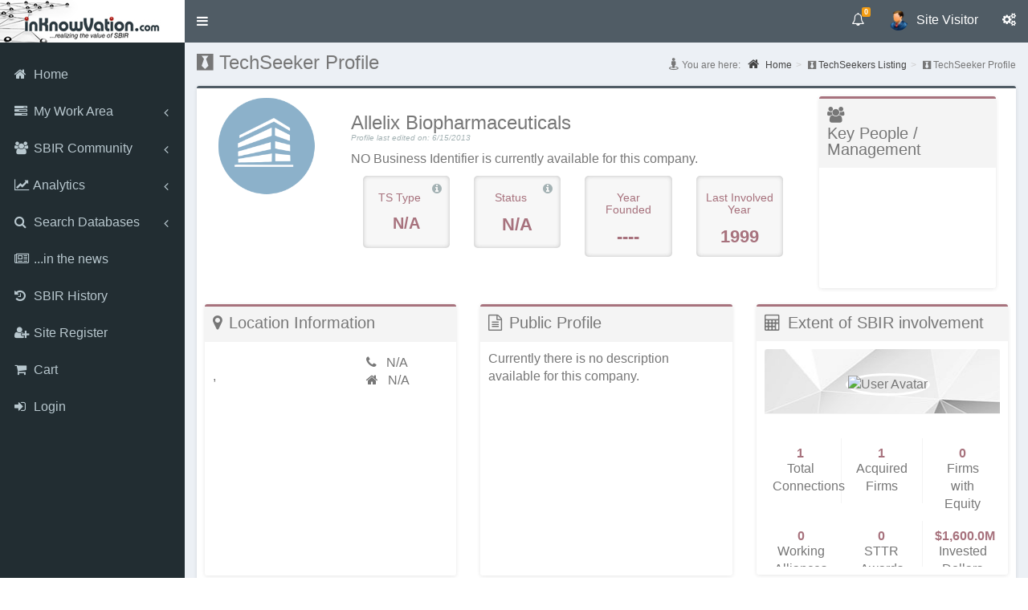

--- FILE ---
content_type: text/html; charset=utf-8
request_url: https://www.inknowvation.com/sbir/techseekers/allelix-biopharmaceuticals
body_size: 13070
content:
<!DOCTYPE html>
<html lang="en" dir="ltr">

    <head>
        <link rel="profile" href="http://www.w3.org/1999/xhtml/vocab">
        <meta name="viewport" content="width=device-width, initial-scale=1.0">
        <meta http-equiv="Content-Type" content="text/html; charset=utf-8" />
<meta name="Generator" content="Drupal 7 (http://drupal.org)" />
<link rel="canonical" href="/sbir/techseekers/allelix-biopharmaceuticals" />
<link rel="shortlink" href="/node/123936" />
<link rel="shortcut icon" href="https://www.inknowvation.com/images/idi_favicon.png" type="image/png" />
        <title>Allelix Biopharmaceuticals | www.inknowvation.com</title>

        <link rel="stylesheet" href="https://fonts.googleapis.com/css?family=Merriweather">

        

        <!-- <link rel="stylesheet" type="text/css" href="/sites/all/libraries/DataTables-1.10.10/media/css/jquery.dataTables.css"> -->
        <!-- <link rel="stylesheet" type="text/css" href="https://cdn.datatables.net/1.11.5/css/jquery.dataTables.min.css"> -->
        <!-- <link rel="stylesheet" type="text/css" href="/sites/all/libraries/DataTables-1.10.10/media/css/dataTables.bootstrap.css"> -->

        <!-- <link rel="stylesheet" type="text/css" href="/sites/all/libraries/DataTables-1.10.10/extensions/Select/css/select.dataTables.css" /> -->

        <!-- <link rel="stylesheet" type="text/css" href="https://code.jquery.com/ui/1.11.4/themes/smoothness/jquery-ui.css"> -->

        <link rel="stylesheet" type="text/css" href="/sites/scripts/tooltipster-master/css/tooltipster.css">

        <!-- <link rel="stylesheet" type="text/css" href="/sites/all/themes/adminlte_theme/plugins/iCheck/skins/all.css"> -->

        <!-- BEGIN PORTAL LOGIN -->
        <link href="/sites/all/themes/adminlte_theme/css/portal-login.css" rel="stylesheet" type="text/css">
        <!-- <link href="https://www.tds.ms/assets/global/css/components-md.css" id="style_components" rel="stylesheet" type="text/css" /> -->
        <!-- END PORTAL LOGIN -->

        <link type="text/css" rel="stylesheet" href="https://www.inknowvation.com/sites/default/files/css/css_lQaZfjVpwP_oGNqdtWCSpJT1EMqXdMiU84ekLLxQnc4.css" media="all" />
<link type="text/css" rel="stylesheet" href="https://www.inknowvation.com/sites/default/files/css/css__LeQxW73LSYscb1O__H6f-j_jdAzhZBaesGL19KEB6U.css" media="all" />
<link type="text/css" rel="stylesheet" href="https://www.inknowvation.com/sites/default/files/css/css_GvywBVRixDJMvLCTqL7sLUT-hPIz2Bj_eOOZ3_jiM8c.css" media="all" />
<link type="text/css" rel="stylesheet" href="https://www.inknowvation.com/sites/default/files/css/css_DB6WGuwKqEqJ7iVdFO4FUitOfAifmcYPhK3tjXGRpgo.css" media="all" />
<link type="text/css" rel="stylesheet" href="https://www.inknowvation.com/sites/all/modules/popup/popup.css?t99zhh" media="all" />
<link type="text/css" rel="stylesheet" href="https://www.inknowvation.com/sites/default/files/css/css_hExzUuiA4sanVJhy3IiTW3F7uLMkxJcZ2I3xWRv8Xqg.css" media="all" />
<link type="text/css" rel="stylesheet" href="https://www.inknowvation.com/sites/default/files/css/css_J08d2hlMPepM3d27y3Lh4lkdczFOPKMlJYUAjNon7UA.css" media="all" />
<link type="text/css" rel="stylesheet" href="https://www.inknowvation.com/sites/default/files/css/css_boBRciv9YmvybfpzSIdUczECBCcFfOxL_l9V6W5NNL0.css" media="all" />
        <!-- HTML5 element support for IE6-8 -->
        <!--[if lt IE 9]>
    <script src="https://cdn.jsdelivr.net/html5shiv/3.7.3/html5shiv-printshiv.min.js"></script>
  <![endif]-->

        <script src="//code.jquery.com/jquery-2.2.4.min.js"></script>
<script>window.jQuery || document.write("<script src='/sites/all/modules/jquery_update/replace/jquery/2.2/jquery.min.js'>\x3C/script>")</script>
<script src="https://www.inknowvation.com/sites/default/files/js/js_GOikDsJOX04Aww72M-XK1hkq4qiL_1XgGsRdkL0XlDo.js"></script>
<script src="//code.jquery.com/ui/1.10.2/jquery-ui.min.js"></script>
<script>window.jQuery.ui || document.write("<script src='/sites/all/modules/jquery_update/replace/ui/ui/minified/jquery-ui.min.js'>\x3C/script>")</script>
<script src="https://www.inknowvation.com/sites/default/files/js/js_NpQFy4NWHBHFtoJaFKk6AseR-P7p_c-mnqnAKAvjj5g.js"></script>
<script src="https://www.inknowvation.com/sites/default/files/js/js_a2uQkNizSmA2eFL5x8v9XyoNHvr8JOO9AZQCSj4Pz2Y.js"></script>
<script src="https://www.inknowvation.com/sites/default/files/js/js_IuJuBOeXval1g5qJTmmgF26MOEQ7mwkqE13da8Q2I5U.js"></script>
<script src="https://www.inknowvation.com/sites/all/modules/popup/popup.js?t99zhh"></script>
<script src="https://www.inknowvation.com/sites/default/files/js/js_YLaIFFk_R1mN-X66N2Yra_H9OdBEG3Xcl8gtm04o_nw.js"></script>
<script src="https://www.inknowvation.com/sites/default/files/js/js_naS1fK68SinkMnrmA8jY_xshIyg8jm1NCaoamIbOAzo.js"></script>
<script src="https://www.inknowvation.com/sites/default/files/js/js_xUkH2x9Qj9aYDjyzhfu5YZeneSQ9lHYavKDVts4VN7Q.js"></script>
<script>jQuery.extend(Drupal.settings, {"basePath":"\/","pathPrefix":"","setHasJsCookie":0,"ajaxPageState":{"theme":"adminlte_theme","theme_token":"ZCxOzBgU8aAfm6LrEunOb5F8BNQ49Q8ajRSZpqaFfbg","jquery_version":"2.1","jquery_version_token":"R8dSKt2_PPYl0fG15YK2xp8x7HbM-H_FnjAPhGkEiN8","js":{"modules\/statistics\/statistics.js":1,"sites\/all\/themes\/bootstrap\/js\/bootstrap.js":1,"\/\/code.jquery.com\/jquery-2.2.4.min.js":1,"0":1,"misc\/jquery-extend-3.4.0.js":1,"misc\/jquery-html-prefilter-3.5.0-backport.js":1,"misc\/jquery.once.js":1,"misc\/drupal.js":1,"sites\/all\/modules\/jquery_update\/js\/jquery_browser.js":1,"\/\/code.jquery.com\/ui\/1.10.2\/jquery-ui.min.js":1,"1":1,"sites\/all\/modules\/jquery_update\/replace\/ui\/external\/jquery.cookie.js":1,"sites\/all\/modules\/jquery_update\/replace\/jquery.form\/4\/jquery.form.min.js":1,"misc\/ajax.js":1,"sites\/all\/modules\/jquery_update\/js\/jquery_update.js":1,"sites\/all\/modules\/admin_menu\/admin_devel\/admin_devel.js":1,"sites\/all\/modules\/ubercart\/uc_file\/uc_file.js":1,"sites\/all\/modules\/modal_forms\/js\/modal_forms_login.js":1,"sites\/all\/modules\/modal_forms\/js\/modal_forms_password.js":1,"sites\/all\/themes\/bootstrap\/js\/misc\/_progress.js":1,"sites\/all\/modules\/ctools\/js\/modal.js":1,"sites\/all\/modules\/modal_forms\/js\/modal_forms_popup.js":1,"sites\/all\/modules\/popup\/popup.js":1,"sites\/all\/modules\/themekey\/themekey_redirect\/themekey_redirect.js":1,"sites\/all\/modules\/views\/js\/base.js":1,"sites\/all\/modules\/views\/js\/ajax_view.js":1,"sites\/all\/modules\/npop\/js\/npop.js":1,"sites\/all\/themes\/adminlte_theme\/sites\/all\/themes\/adminlte_theme\/js\/dataTable_office_search_v1.js":1,"sites\/all\/modules\/npop\/js\/npop-ajax.js":1,"sites\/all\/themes\/adminlte_theme\/bootstrap\/js\/bootstrap.min.js":1,"sites\/all\/themes\/adminlte_theme\/js\/adminlte_theme.min.js":1,"sites\/all\/themes\/adminlte_theme\/bootstrap\/js\/affix.js":1,"sites\/all\/themes\/adminlte_theme\/bootstrap\/js\/alert.js":1,"sites\/all\/themes\/adminlte_theme\/bootstrap\/js\/button.js":1,"sites\/all\/themes\/adminlte_theme\/bootstrap\/js\/carousel.js":1,"sites\/all\/themes\/adminlte_theme\/bootstrap\/js\/collapse.js":1,"sites\/all\/themes\/adminlte_theme\/bootstrap\/js\/dropdown.js":1,"sites\/all\/themes\/adminlte_theme\/bootstrap\/js\/modal.js":1,"sites\/all\/themes\/adminlte_theme\/bootstrap\/js\/tooltip.js":1,"sites\/all\/themes\/adminlte_theme\/bootstrap\/js\/popover.js":1,"sites\/all\/themes\/adminlte_theme\/bootstrap\/js\/scrollspy.js":1,"sites\/all\/themes\/adminlte_theme\/bootstrap\/js\/tab.js":1,"sites\/all\/themes\/adminlte_theme\/bootstrap\/js\/transition.js":1,"sites\/all\/themes\/bootstrap\/js\/modules\/views\/js\/ajax_view.js":1,"sites\/all\/themes\/bootstrap\/js\/misc\/ajax.js":1,"sites\/all\/themes\/bootstrap\/js\/modules\/ctools\/js\/modal.js":1},"css":{"modules\/system\/system.base.css":1,"misc\/ui\/jquery.ui.core.css":1,"misc\/ui\/jquery.ui.theme.css":1,"modules\/field\/theme\/field.css":1,"sites\/all\/modules\/logintoboggan\/logintoboggan.css":1,"modules\/node\/node.css":1,"sites\/all\/modules\/ubercart\/uc_file\/uc_file.css":1,"sites\/all\/modules\/ubercart\/uc_order\/uc_order.css":1,"sites\/all\/modules\/ubercart\/uc_product\/uc_product.css":1,"sites\/all\/modules\/ubercart\/uc_store\/uc_store.css":1,"sites\/all\/modules\/views\/css\/views.css":1,"sites\/all\/modules\/ckeditor\/css\/ckeditor.css":1,"sites\/all\/modules\/ctools\/css\/ctools.css":1,"sites\/all\/modules\/ctools\/css\/modal.css":1,"sites\/all\/modules\/modal_forms\/css\/modal_forms_popup.css":1,"sites\/all\/modules\/popup\/popup.css":1,"sites\/all\/modules\/npop\/css\/animations.css":1,"sites\/all\/themes\/adminlte_theme\/css\/style.css":1,"sites\/all\/themes\/adminlte_theme\/bower_components\/font-awesome\/css\/font-awesome.min.css":1,"sites\/all\/themes\/adminlte_theme\/bower_components\/Ionicons\/css\/ionicons.min.css":1,"sites\/all\/themes\/adminlte_theme\/css\/GaugeMeter.css":1,"sites\/all\/themes\/adminlte_theme\/css\/custom.css":1,"sites\/all\/themes\/adminlte_theme\/css\/skins\/skin-blue.css":1}},"CToolsModal":{"loadingText":"Loading...","closeText":"Close Window","closeImage":"\u003Cimg src=\u0022https:\/\/www.inknowvation.com\/sites\/all\/modules\/ctools\/images\/icon-close-window.png\u0022 alt=\u0022Close window\u0022 title=\u0022Close window\u0022 \/\u003E","throbber":"\u003Cimg src=\u0022https:\/\/www.inknowvation.com\/sites\/all\/modules\/ctools\/images\/throbber.gif\u0022 alt=\u0022Loading\u0022 title=\u0022Loading...\u0022 \/\u003E"},"modal-popup-small":{"modalSize":{"type":"fixed","width":380,"height":480},"modalOptions":{"opacity":0.85,"background":"#000"},"animation":"fadeIn","modalTheme":"ModalFormsPopup","throbber":"\u003Cimg src=\u0022https:\/\/www.inknowvation.com\/sites\/all\/modules\/modal_forms\/images\/loading_animation.gif\u0022 alt=\u0022Loading...\u0022 title=\u0022Loading\u0022 \/\u003E","closeText":"Close"},"modal-popup-medium":{"modalSize":{"type":"fixed","width":1200,"height":1000},"modalOptions":{"opacity":0.85,"background":"#000"},"animation":"fadeIn","modalTheme":"ModalFormsPopup","throbber":"\u003Cimg src=\u0022https:\/\/www.inknowvation.com\/sites\/all\/modules\/modal_forms\/images\/loading_animation.gif\u0022 alt=\u0022Loading...\u0022 title=\u0022Loading\u0022 \/\u003E","closeText":"Close"},"modal-popup-large":{"modalSize":{"type":"scale","width":0.8,"height":0.8},"modalOptions":{"opacity":0.85,"background":"#000"},"animation":"fadeIn","modalTheme":"ModalFormsPopup","throbber":"\u003Cimg src=\u0022https:\/\/www.inknowvation.com\/sites\/all\/modules\/modal_forms\/images\/loading_animation.gif\u0022 alt=\u0022Loading...\u0022 title=\u0022Loading\u0022 \/\u003E","closeText":"Close"},"popup":{"effects":{"show":{"default":"this.body.show();","fade":"\n        if (this.opacity){\n          this.body.fadeTo(\u0027medium\u0027,this.opacity);\n        }else{\n          this.body.fadeIn(\u0027medium\u0027);\n        }","slide-down":"this.body.slideDown(\u0027medium\u0027)","slide-down-fade":"\n        this.body.animate(\n          {\n            height:\u0027show\u0027,\n            opacity:(this.opacity ? this.opacity : \u0027show\u0027)\n          }, \u0027medium\u0027\n        );"},"hide":{"default":"this.body.hide();","fade":"this.body.fadeOut(\u0027medium\u0027);","slide-down":"this.body.slideUp(\u0027medium\u0027);","slide-down-fade":"\n        this.body.animate(\n          {\n            height:\u0027hide\u0027,\n            opacity:\u0027hide\u0027\n          }, \u0027medium\u0027\n        );"}},"linger":"250","delay":"0"},"ThemeKeyRedirect":{"checkOnce":false,"redirectOnce":false},"facetapi":{"view_args":{"tech_seeker_node_news:block_tech_seeker_node_news":["123936"]},"exposed_input":{"tech_seeker_node_news:block_tech_seeker_node_news":[]},"view_path":{"tech_seeker_node_news:block_tech_seeker_node_news":"tech_seeker_node_news"},"view_dom_id":{"tech_seeker_node_news:block_tech_seeker_node_news":"caa6d8a18a43e42d89053cf3a5281dd6"}},"views":{"ajax_path":"\/views\/ajax","ajaxViews":{"views_dom_id:caa6d8a18a43e42d89053cf3a5281dd6":{"view_name":"tech_seeker_node_news","view_display_id":"block_tech_seeker_node_news","view_args":"123936","view_path":"node\/123936","view_base_path":"tech_seeker_node_news","view_dom_id":"caa6d8a18a43e42d89053cf3a5281dd6","pager_element":0}}},"urlIsAjaxTrusted":{"\/views\/ajax":true},"better_exposed_filters":{"views":{"tech_seeker_node_news":{"displays":{"block_tech_seeker_node_news":{"filters":[]}}}}},"statistics":{"data":{"nid":"123936"},"url":"\/modules\/statistics\/statistics.php"},"npop_overlay_close":true,"bootstrap":{"anchorsFix":"0","anchorsSmoothScrolling":"0","formHasError":1,"popoverEnabled":0,"popoverOptions":{"animation":1,"html":0,"placement":"right","selector":"","trigger":"click","triggerAutoclose":1,"title":"","content":"","delay":0,"container":"body"},"tooltipEnabled":0,"tooltipOptions":{"animation":1,"html":0,"placement":"auto left","selector":"","trigger":"hover focus","delay":0,"container":"body"}}});</script>

        <script src="https://code.jquery.com/jquery-3.7.0.js" integrity="sha256-JlqSTELeR4TLqP0OG9dxM7yDPqX1ox/HfgiSLBj8+kM=" crossorigin="anonymous"></script>
        <!-- <script src="https://cdnjs.cloudflare.com/ajax/libs/popper.js/1.14.7/umd/popper.min.js"></script> -->
                <script src="https://code.jquery.com/ui/1.11.4/jquery-ui.js"></script>
        <!-- <script src="https://cdnjs.cloudflare.com/ajax/libs/Chart.js/2.6.0/Chart.bundle.min.js"></script> -->
        <!-- <script src="/sites/all/libraries/Chart.js-master/chartjs-plugin-labels.js"></script> -->
        <script src="/sites/scripts/tooltipster-master/js/jquery.tooltipster.js"></script>
        <!-- <script src="/sites/scripts/jquery.blockUI.js"></script> -->

        <script src="/sites/scripts/Customizable-Animated-jQuery-HTML5-Gauge-Meter-Plugin/jquery.AshAlom.gaugeMeter-2.0.0.min.js"></script>
        <script src="https://cdnjs.cloudflare.com/ajax/libs/jquery.maskedinput/1.4.1/jquery.maskedinput.js"></script>

        <!-- ///// START OVERLAY >> https://gasparesganga.com/labs/jquery-loading-overlay/#examples -->
        <!-- <script src="https://cdn.jsdelivr.net/npm/gasparesganga-jquery-loading-overlay@2.1.7/dist/loadingoverlay.min.js"></script> -->
        <script src="/sites/scripts/loadingoverlay.min.js"></script>
        <!-- ///// STOP OVERLAY >> https://gasparesganga.com/labs/jquery-loading-overlay/#examples -->

        <!-- [start]  AdminLTE for demo purposes -->
        <!-- <script src="/sites/all/themes/adminlte_theme/js/fastclick.js"></script> -->
        <!-- <script src="/sites/all/themes/adminlte_theme/js/adminlte_theme.min.js"></script> -->
        <!-- <script src="/sites/all/themes/adminlte_theme/js/demo.js"></script> -->
        <!-- [end]    AdminLTE for demo purposes -->

        <!-- SlimScroll -->
        <!-- <script src="https://ajax.googleapis.com/ajax/libs/jquery/1.9.0/jquery.min.js"></script> -->
        <script src="/sites/all/themes/adminlte_theme/bower_components/jQuery-slimScroll-1.3.8/jquery.slimscroll.min.js"></script>

        <!-- iCheck 1.0.2 -->
        <!-- <script src="/sites/all/themes/adminlte_theme/plugins/iCheck/icheck.js"></script> -->

        <script src="/sites/all/themes/adminlte_theme/bootstrap/js/modal.js"></script>

        
        <script>
            $(function() {
                $('#slimScrollDiv').slimScroll({
                    height: 'auto'
                });
            });

            $(document).ready(function() {
                // initialize tooltips in a seperate thread

                $('.tooltip').tooltipster({
                    animation: 'grow',
                    arrow: true,
                    arrowColor: '',
                    content: '',
                    delay: 200,
                    fixedWidth: 300,
                    maxWidth: 300,
                    functionBefore: function(origin, continueTooltip) {
                        continueTooltip();
                    },
                    functionReady: function(origin, tooltip) {},
                    functionAfter: function(origin) {},
                    //icon: '<img src=/images/info_icon.png border=0 valign=top>',
                    icon: '<i class="fa fa-info-circle" aria-hidden=true style="color:#A4B2B4;font-size:14px;">',
                    iconDesktop: true,
                    iconTouch: true,
                    iconTheme: '.tooltipster-icon',
                    interactive: true,
                    interactiveTolerance: 500,
                    offsetX: 0,
                    offsetY: 0,
                    onlyOne: true,
                    position: 'top',
                    speed: 350,
                    timer: 0,
                    theme: '.tooltipster-custom',
                    touchDevices: true,
                    trigger: 'hover',
                    updateAnimation: true
                });

                $('.tooltip_white').tooltipster({
                    animation: 'grow',
                    arrow: true,
                    arrowColor: '',
                    content: '',
                    delay: 200,
                    fixedWidth: 300,
                    maxWidth: 300,
                    functionBefore: function(origin, continueTooltip) {
                        continueTooltip();
                    },
                    functionReady: function(origin, tooltip) {},
                    functionAfter: function(origin) {},
                    //icon: '<img src=/images/info_icon.png border=0 valign=top>',
                    icon: '<i class="fa fa-info-circle" aria-hidden=true style="color:#FFFFFF;font-size:14px;">',
                    iconDesktop: true,
                    iconTouch: true,
                    iconTheme: '.tooltipster-icon',
                    interactive: true,
                    interactiveTolerance: 500,
                    offsetX: 0,
                    offsetY: 0,
                    onlyOne: true,
                    position: 'top',
                    speed: 350,
                    timer: 0,
                    theme: '.tooltipster-custom',
                    touchDevices: true,
                    trigger: 'hover',
                    updateAnimation: true
                });

            });

            $(document).ready(function() {

                $(".GaugeMeter").gaugeMeter();

                // BLockMe functions
                //console.log("DOCUMENT READY FUNCTION");
                $('#edit-submit').click(function() {
                    //console.log("INSIDE EDIT-SUBMIT");
                    $('div.blockMeRegSubmit').block({
                        message: $('#throbber'),
                        css: {
                            padding: 0,
                            margin: 0,
                            padding: '0px 0px 10px 0px',
                            width: '90%',
                            top: '40%',
                            left: '35%',
                            textAlign: 'center',
                            color: '#000',
                            border: '3px solid #E1E1E1',
                            backgroundColor: '#fff',
                            cursor: 'wait'
                        }
                    });
                });


                $('#login_link2').click(function() {
                    $('.modal-footer').remove();
                    console.log("LOGIN MODAL SHOW link2");
                    $('#login_modal').modal('show');
                });
                $('#login_link3').click(function() {
                    $('.modal-footer').remove();
                    console.log("LOGIN MODAL SHOW link3");
                    $('#login_modal').modal('show');
                });
                $('#login_link4').click(function() {
                    $('.modal-footer').remove();
                    console.log("LOGIN MODAL SHOW link4");
                    $('#login_modal').modal('show');
                });
                $('.login_link').click(function() {
                    $('.modal-footer').remove();
                    console.log("LOGIN MODAL SHOW link4");
                    $('#login_modal').modal('show');
                });

            });


            $(function() {
                $("[rel='tooltip']").tooltip();
            });

            function do_overlay(id) {
                $(id).LoadingOverlay('show');
                setTimeout(function() {
                    $(id).LoadingOverlay('hide');
                }, 3000);
            };

            function do_overlay_long(id) {
                $(id).LoadingOverlay('show');
                setTimeout(function() {
                    $(id).LoadingOverlay('hide');
                }, 30000);
            };
        </script>

        
    </head>
        <body class=" fixed navbar-is-static-top hold-transition  skin-blue sidebar-mini html not-front not-logged-in one-sidebar sidebar-first page-node page-node- page-node-123936 node-type-sbir-techseekers">
                <div id="skip-link">
            <a href="#main-content" class="element-invisible element-focusable">Skip to main content</a>
        </div>
                <div class="wrapper">

  <header class="main-header">
    <!-- Logo -->
    		<a href="/" title="Home" rel="home" class="logo">
			<!-- mini logo for sidebar mini 50x50 pixels -->
			<span class="logo-mini"><b>idi</b></span>
			<!-- logo for regular state and mobile devices -->
			<span class="logo-lg"><img src="https://www.inknowvation.com/sites/default/files/idi_logo_small_v2.jpg" alt="Home" /></span>
		</a>
	
    <nav class="navbar navbar-static-top">
<div>
      <a href="#" class="sidebar-toggle" data-toggle="push-menu" role="button">
        <span class="sr-only">Toggle navigation</span>
      </a>


        <!-- Navbar Right Menu -->
      <div class="navbar-custom-menu custom-section">
            
	  	  	  
	  
<ul class="nav navbar-nav">
  <!-- Messages: style can be found in dropdown.less-->

  
  <!-- Notifications: style can be found in dropdown.less -->
  <li class="dropdown notifications-menu">
    <a href="#" class="dropdown-toggle" data-toggle="dropdown" aria-expanded="false">
      <i class="fa fa-bell-o"></i>
      <span class="label label-warning">0</span>
    </a>
    <ul class="dropdown-menu">
      <li class="header">You have 0 notifications</li>
      <li>
        <!-- inner menu: contains the actual data -->
        <ul class="menu">
          <form></form>
                                                          </ul>
      </li>
    </ul>
  </li>

  
        <!-- User Account: style can be found in dropdown.less -->
        <li class="dropdown user user-menu">
            <a href="#" class="dropdown-toggle" data-toggle="dropdown" aria-expanded="false">
                <img src="/sites/default/files/pictures/default-icon-avatar-transparent.png" class="user-image" alt="User Image">
                <span class="hidden-xs">Site Visitor</span>
            </a>
            <ul class="dropdown-menu">
                <!-- User image -->
                <li class="user-header">
                    <img src="/sites/default/files/pictures/default-icon-avatar-transparent.png" class="img-circle" alt="User Image">
                    <p>Site Visitor</p>
                </li>
                <!-- Menu Body -->
                <li class="user-body">
                    <div class="row">
                        <div class="col-xs-12">
                        <center><h4>New To Inknowvation.com?</h4></center>
                         <ul>
                            <li>Register now to get an access to proprietary SBIR-STTR databases!</li>
                            <li>Registration is fast and free - start your access to business-actionable information today!</li>
                         </ul>
                        </div>
                    </div>
                    <!-- /.row -->
                </li>
                <!-- Menu Footer-->
                <li class="user-footer">
                    <div class="btn btn-info pull-left">
<a href="/user/login" class="whitecolor" id="login_link3" data-toggle="modal" data-target="#modal-default"><i class="fa fa-sign-in"></i> <span>Login</span></a>
                    </div>
                    <div class="btn btn-info pull-right">
                        
                        <a href="/user/register" class="whitecolor"><i class="fa fa-user-plus"></i> Site Register</a>
                    </div>
                </li>
            </ul>
        </li>
		
  <!-- Control Sidebar Toggle Button -->
  <li>
    <a href="#" data-toggle="control-sidebar"><i class="fa fa-gears"></i></a>
  </li>
</ul>
      </div>
    </nav>

  </header>

  <!-- Left side column. contains the logo and sidebar -->
  <aside class="main-sidebar">
    <!-- sidebar: style can be found in sidebar.less -->
<div id="slimScrollDiv">
    <section class="sidebar">
          	<section id="block-menu-menu-dashboard" class="block block-menu clearfix">

	  	  	  
	  <ul class="sidebar-menu" data-widget="tree"><li class="first leaf"><a href="/" title=""><i class="fa fa-home"></i> <span>Home</span></a><ul class="treeview-menu"></ul></li>
<li class="expanded treeview"><a href="/sbir/portal/dashboard" title=""><i class="fa fa-tasks"></i> <span>My Work Area</span> <span class="pull-right-container"><i class="fa fa-angle-left pull-right"></i></span></a><ul class="treeview-menu"><li class="first last leaf"><a href="/sbir/dashboard/about-my-work-area" title=""><i class="fa fa-info-circle"></i> <span>About My Work Area</span></a></li>
</ul></li>
<li class="expanded treeview"><a href="/sbir/portal/sbir-community" title=""><i class="fa fa-group"></i> <span>SBIR Community</span> <span class="pull-right-container"><i class="fa fa-angle-left pull-right"></i></span></a><ul class="treeview-menu"><li class="first leaf"><a href="/sbir/portal/sbir-community" title=""><i class="fa fa-info-circle"></i> <span>About SBIR Community</span></a></li>
<li class="leaf"><a href="/sbir/portal/sbir-community/awardees" title=""><i class="fa fa-building"></i> <span>SBIR Awardees</span></a></li>
<li class="leaf"><a href="/sbir/portal/sbir-community/technologyseekers" title=""><i class="fa fa-black-tie"></i> <span>Technology Seekers</span></a></li>
<li class="leaf"><a href="/sbir/portal/sbir-community/federal-agencies" title=""><i class="fa fa-university"></i> <span>Federal Agencies</span></a></li>
<li class="leaf"><a href="/sbir/portal/sbir-community/state-support-organizations" title=""><i class="fa fa-map"></i> <span>State Support Organizations</span></a></li>
<li class="leaf"><a href="/sbir/portal/sbir-community/prof-service-providers" title=""><i class="fa fa-briefcase"></i> <span>Prof. Service Providers</span></a></li>
<li class="leaf"><a href="/sbir/portal/sbir-community/venture-capitalists" title=""><i class="fa fa-dollar"></i> <span>Venture Capitalists</span></a></li>
<li class="last leaf"><a href="/sbir/portal/sbir-community/academics" title=""><i class="fa fa-graduation-cap" aria-hidden="true"></i> <span>Academics</span></a></li>
</ul></li>
<li class="expanded treeview"><a href="/sbir/portal/analytics" title=""><i class="fa fa-line-chart"></i> <span>Analytics</span> <span class="pull-right-container"><i class="fa fa-angle-left pull-right"></i></span></a><ul class="treeview-menu"><li class="first leaf"><a href="/sbir/portal/analytics" title=""><i class="fa fa-info-circle"></i> <span>About Analytics</span></a></li>
<li class="leaf"><a href="/sbir/portal/analytics/state-office" title=""><i class="fa fa-map-o"></i> <span>State Office</span></a></li>
<li class="leaf"><a href="/sbir/portal/analytics/federal-agency-office" title=""><i class="fa fa-university"></i> <span>Federal Agency Office</span></a></li>
<li class="leaf"><a href="/sbir/portal/analytics/ts" title=""><i class="fa fa-black-tie"></i> <span>Tech Seekers (TS)</span></a></li>
<li class="leaf"><a href="/sbir/portal/analytics/vc" title=""><i class="fa fa-dollar"></i><span>Venture Capital</span></a></li>
<li class="leaf"><a href="/sbir/portal/analytics/mna" title=""><i class="fa fa-handshake-o"></i> <span>Mergers &amp; Acquisitions</span></a></li>
<li class="leaf"><a href="/sbir/portal/analytics/ip" title=""><i class="fa fa-file-powerpoint-o"></i> <span>Intellectual Property</span></a></li>
<li class="last leaf"><a href="/sbir/portal/analytics/ipo" title=""><i class="fa fa-tty"></i> <span>Publicly Traded</span></a></li>
</ul></li>
<li class="expanded treeview"><a href="/sbir/portal/about-search-databases" title=""><i class="fa fa-search"></i> <span>Search Databases</span> <span class="pull-right-container"><i class="fa fa-angle-left pull-right"></i></span></a><ul class="treeview-menu"><li class="first leaf"><a href="/sbir/portal/about-search-databases" title=""><i class="fa fa-info-circle"></i> <span>About Search Databases</span></a></li>
<li class="leaf"><a href="/sbir/portal/search-companies" title=""><i class="fa fa-building"></i> <span>Search Company Registry</span></a></li>
<li class="leaf"><a href="/sbir/portal/search-awards" title=""><i class="ion ion-ribbon-b ionsize20"></i> <span>Search SBIR-STTR Awards</span></a></li>
<li class="last leaf"><a href="/sbir/portal/list-techseekers" title=""><i class="fa fa-black-tie"></i> <span>TechSeekers Registry</span></a></li>
</ul></li>
<li class="leaf"><a href="/sbir/portal/in-the-news?order=field_article_date&amp;sort=desc" title=""><i class="fa fa-newspaper-o"></i> <span>...in the news</span></a><ul class="treeview-menu"></ul></li>
<li class="leaf"><a href="/sbir/portal/sbir-history" title=""><i class="fa fa-history"></i> <span>SBIR History</span></a><ul class="treeview-menu"></ul></li>
<li class="leaf"><a href="/user/register" title=""><i class="fa fa-user-plus"></i> <span>Site Register</span></a><ul class="treeview-menu"></ul></li>
<li class="leaf"><a href="/ms/cart" title=""><i class="fa fa-shopping-cart"></i> <span>Cart</span></a><ul class="treeview-menu"></ul></li>
<li class="last leaf"><a href="/user/login" id="login_link2" data-toggle="modal" data-target="#modal-default"><i class="fa fa-sign-in"></i> <span>Login</span></a><ul class="treeview-menu"></ul></li>
</ul>
	</section>
	</section>
</div>
	<!-- /.sidebar <div class="slimScrollBar"></div><div class="slimScrollRail"></div>-->
  </aside>

  <!-- Content Wrapper. Contains page content -->
  <div class="content-wrapper">
    <!-- Content Header (Page header) -->
    <section class="content-header">
                    <h1 class="title" id="page-title"><i class='fa fa-black-tie'></i> TechSeeker Profile</h1>
                                	                   	                         <ol class="breadcrumb breadcrumb-list"><li><i class="fa fa-street-view" style="font-size: 15px;"></i> You are here: &nbsp;&nbsp;<a href="/"><i class="fa fa-home" style="font-size: 15px;"></i> Home</a></li><li><i class="fa fa-black-tie" aria-hidden="true"></i> <a href="/sbir/portal/list-techseekers">TechSeekers Listing</a></li><li><i class="fa fa-black-tie" aria-hidden="true"></i> TechSeeker Profile</a></li></ol>          </section>

    <!-- Main content -->
    <section class="content">
                        <div class="row">
        <div class="col-lg-3 col-md-6 ol-xs-12">
                  </div>
        <div class="col-lg-3 col-md-6 ol-xs-12">
                  </div>
        <div class="col-lg-3 col-md-6 ol-xs-12">
                  </div>
        <div class="col-lg-3 col-md-6 ol-xs-12">
                  </div>
      </div>

      <!--main page cont -->
      <div class="row">
                <section class="col-lg-12">
		 <div class="box box-success"><div class="box-body">
                        <div class="tabs">
                            </div>
                          	<section id="block-system-main" class="block block-system clearfix">

	  	  	  
	  <div id="node-123936" class="node node-sbir-techseekers clearfix">

<div id="dom-target" style="display: none;">
    </div>

<div class="row">

	<div class="col-lg-12">

        <div class="col-xs-3 col-md-3 col-lg-2">
				<div class="comp-image-container" style="max-width: 240px;"><img src=/images/Techseeker_Logo/techseeker_logo_default.png style='width:90%;'></div>
        	</div>

        <div class="col-xs-12 col-md-9 col-lg-7">
				            	<h3>Allelix Biopharmaceuticals  				<div style="align:right;font-size:10px;color:#A4B2B4;"><i>Profile last edited on: 6/15/2013</i></div>
				</h3>
				NO Business Identifier is currently available for this company.					<div style="padding-top:10px;">
                        <div class="col-xs-6 col-md-3 col-lg-3">
                            <div class="info-box bg-grey-light">
                                <div style="padding:10px;text-align:center;padding-top:10px;overflow: hidden;">
                                    <div class="tooltipster-icon-right"><span class=tooltip title="<span class='custom info'><img src=/images/info-icon-tooltip.png alt=Information height=48 width=48 /></span><h1>TS Type</h1>This indicates a type of Tech Seeker"></span></div>
                                    <h5>TS Type</h5>
                                    <span style="font-size:20px;">N/A</span>
                                </div>
                                <!-- /.info-box-content -->
                            </div>
                            <!-- /.info-box -->
                        </div>
                        <!-- /.col -->
                        <div class="col-xs-6 col-md-3 col-lg-3">
                            <div class="info-box bg-grey-light">
                                <div style="padding:10px;text-align:center;padding-top:10px;overflow: hidden;">
                                    <div class="tooltipster-icon-right"><span class=tooltip title="<span class='custom info'><img src=/images/info-icon-tooltip.png alt=Information height=48 width=48 /></span><h1>Status</h1>This indicates a current status of Tech Seeker"></span></div>
                                    <h5>Status</h5>
                                    <span style="font-size:22px;">N/A</span>
                                </div>
                                <!-- /.info-box-content -->
                            </div>
                            <!-- /.info-box -->
                        </div>
                        <!-- /.col -->
                        <div class="col-xs-6 col-md-3 col-lg-3">
                            <div class="info-box bg-grey-light">
                                <div style="padding:10px;text-align:center;">
                                    <h5>Year Founded</h5>
                                    <span style="font-size:22px;">----</span>
                                </div>
                                <!-- /.info-box-content -->
                            </div>
                            <!-- /.info-box -->
                        </div>
                        <!-- /.col -->
                        <div class="col-xs-6 col-md-3 col-lg-3">
                            <div class="info-box bg-grey-light">
                               <div style="padding:10px;text-align:center;">
                                  <h5>Last Involved Year</h5>
                                   <span style="font-size:22px;">1999</span>
                                </div>
                                <!-- /.info-box-content -->
                            </div>
                            <!-- /.info-box -->
                        </div>
                        <!-- /.col -->
					</div>
            </div>

        <div class="col-xs-12 col-md-12 col-lg-3">
          <div class="box box-default">
            <div class="box-header box-header-lightgrey">
			  <i class="fa fa-users" aria-hidden="true"></i>
			  <h3 class="box-title">Key People / Management</h3>
            </div>
            <!-- /.box-header -->
            <div class="box-body">
                <div class="col-equal-height-130">
                    <div style='padding-left:15px;'>
                                            </div>
                </div>
  			</div>
            <!-- /.box-body -->
          </div>
          <!-- /.box -->
        </div>
	</div>

    <div class="row">
        <div class="col-lg-12">
            <div class="col-xs-12 col-md-4 col-lg-4">
                <div class="box box-default">
                    <div class="box-header box-header-lightgrey with-border">
                        <i class="fa fa-map-marker" aria-hidden="true"></i>
                        <h3 class="box-title">Location Information</h3>
                    </div>
                    <!-- /.box-header -->
                    <div class="box-body">
                       <div class="col-equal-height">
                            <div style="float:left;width:60%;"><br>
                                ,  <br>

                            </div>

                            <div style="float:right;width:40%;">
                                <div style="padding:5px 0px 0px 15px;">
                                <table border=0>
                                <tbody>
                                <tr>
                                    <td style="padding:0px;"><i class="fa fa-phone"></i>&nbsp;&nbsp;&nbsp;N/A</td>
                                <tr>
                                    <td style="padding:0px;width:3%;"><i class="fa fa-home"></i>&nbsp;&nbsp;&nbsp;N/A</td>
                                </tbody>
                                </table>
                                </div>
                            </div>

                            <script>
                                $(function(){
                                    var iframes = document.getElementsByTagName("iframe");
                                    for (let i = 0; i < iframes.length; i++) {
                                        var class_val = iframes[i].getAttribute("class");
                                        //console.log('class_val->'+class_val);
                                        if(class_val != "chartjs-hidden-iframe") {
                                            iframes[i].setAttribute('style','width: -webkit-fill-available;');
                                            iframes[i].setAttribute('style','width: 100%;');
                                        }
                                    }
                                });
                            </script>
                            <iframe width="460" height="190" frameborder="0" scrolling="no" marginheight="0" marginwidth="0" src="https://www.google.com/maps/embed?origin=mfe&amp;pb=!1m4!2m1!1s++%2C+++!5e0!6i15!5m1!1sen"></iframe>
                       </div>
                    </div>
                </div>
            </div>
            <div class="col-xs-12 col-md-4 col-lg-4">
                <div class="box box-default">
                    <div class="box-header box-header-lightgrey with-border">
                        <i class="fa fa-file-text-o" aria-hidden="true"></i>
                        <h3 class="box-title">Public Profile</h3>
                    </div>
                    <!-- /.box-header -->
                    <div class="box-body">
                        <div class="col-equal-height">Currently there is no description available for this company.</div>
                    </div>


                </div>
            </div>
            <div class="col-xs-12 col-md-4 col-lg-4">
              <div class="box box-default">
                <div class="box-header box-header-lightgrey">
                  <i class="fa fa-calculator" aria-hidden="true"></i>
                  <h3 class="box-title">Extent of SBIR involvement</h3>
                </div>
                <!-- /.box-header -->
                <div class="box-body">
                    <div class="col-equal-height">

              <!-- Widget: user widget style 1 -->
              <div class="box box-widget widget-user" style="overflow-x:hidden">
                <!-- Add the bg color to the header using any of the bg-* classes -->
                <div class="widget-round-img-overlay-header bg-black" style="background: url('/images/mdw-background.jpg') center center;">
                </div>
                <div class="widget-round-image">
                  <img class="img-circle" src="https://www.nationalezorggids.nl/uploads/article/article_image/30997/normal_werk__2__rekenen_factuur_rekening_economie.JPG" alt="User Avatar" style="width:80px;height:80px;">
                </div>
                <div class="box-footer">
                  <div class="row">
                    <div class="col-sm-4 border-right">
                      <div class="description-block">
                        <h2 class="description-header">1</h2>
                        <span class="description-text">Total Connections</span>
                      </div>
                      <!-- /.description-block -->
                    </div>
                    <!-- /.col -->
                    <div class="col-sm-4 border-right">
                      <div class="description-block">
                        <h3 class="description-header">1</h3>
                        <span class="description-text">Acquired Firms</span>
                      </div>
                      <!-- /.description-block -->
                    </div>
                    <!-- /.col -->
                    <div class="col-sm-4 border-right">
                      <div class="description-block">
                        <h3 class="description-header">0</h3>
                        <span class="description-text">Firms with Equity</span>
                      </div>
                      <!-- /.description-block -->
                    </div>
                    <!-- /.col -->
                  </div>
                  <!-- /.row -->

                  <div class="row">
                    <div class="col-sm-4">
                      <div class="description-block">
                        <h3 class="description-header">0</h3>
                        <span class="description-text">Working Alliances</span>
                      </div>
                      <!-- /.description-block -->
                    </div>
                    <!-- /.col -->
                    <div class="col-sm-4 border-right">
                      <div class="description-block">
                        <h3 class="description-header">0</h3>
                        <span class="description-text">STTR Awards</span>
                      </div>
                      <!-- /.description-block -->
                    </div>
                    <!-- /.col -->
                    <div class="col-sm-4 border-right">
                      <div class="description-block">
                        <h3 class="description-header">$1,600.0M</h3>
                        <span class="description-text">Invested Dollars</span>
                      </div>
                      <!-- /.description-block -->
                    </div>
                    <!-- /.col -->
                  </div>
                  <!-- /.row -->
                </div>
              </div>
              <!-- /.widget-user -->

                    </div>
                </div>
                <!-- /.box-body -->

              </div>
              <!-- /.box -->
            </div>
        </div>
    </div>

    <div class="row">
	<div class="col-lg-12">
        <div class="col-xs-12 col-md-8 col-lg-8">
            <div class="box box-default">
                <div class="box-header box-header-lightgrey with-border">
                    <i class="fa fa-paperclip" aria-hidden="true"></i>
                    <h3 class="box-title">Synopsis: Techseeker Business Condition</h3>
                </div>
            <!-- /.box-header -->
            <div class="box-body">
				<div class="col-equal-height-220">
					<div style="padding-top:10px;">
                        <div class="col-xs-6 col-md-4 col-lg-4">
                            <div class="info-box bg-grey-light">
                               <div style="padding:10px;text-align:center;">
                                  <h5>Headquartered</h5>
                                   <span style="font-size:18px;"></span>
                                </div>
                                <!-- /.info-box-content -->
                            </div>
                            <!-- /.info-box -->
                        </div>
                        <!-- /.col -->
                        <div class="col-xs-6 col-md-4 col-lg-4">
                            <div class="info-box bg-grey-light">
                                <div style="padding:10px;text-align:center;">
                                    <h5>Employment</h5>
                                    <span style="font-size:18px;">N/A</span>
                                </div>
                                <!-- /.info-box-content -->
                            </div>
                            <!-- /.info-box -->
                        </div>
                        <!-- /.col -->
                        <div class="col-xs-6 col-md-4 col-lg-4">
                            <div class="info-box bg-grey-light">
                                <div style="padding:10px;text-align:center;">
                                    <h5>Revenue</h5>
                                    <span style="font-size:18px;">N/A</span>
                                </div>
                                <!-- /.info-box-content -->
                            </div>
                            <!-- /.info-box -->
                        </div>
                        <!-- /.col -->
					</div>

					<div style="padding-top:10px;">
                        <div class="col-xs-6 col-md-4 col-lg-4">
                            <div class="info-box bg-grey-light">
                                <div style="padding:10px;text-align:center;">
                                    <h5>Public/Private</h5>
                                    <span style="font-size:18px;">Privately Held</span>
                                </div>
                                <!-- /.info-box-content -->
                            </div>
                            <!-- /.info-box -->
                        </div>
                        <!-- /.col -->
                        <div class="col-xs-6 col-md-4 col-lg-4">
                            <div class="info-box bg-grey-light">
                                <div style="padding:10px;text-align:center;">
                                    <h5>Stock Info</h5>
                                    <span style="font-size:16px;">----</span>
                                </div>
                                <!-- /.info-box-content -->
                            </div>
                            <!-- /.info-box -->
                        </div>
                        <!-- /.col -->
                        <div class="col-xs-6 col-md-4 col-lg-4">
                            <div class="info-box bg-grey-light">
                                <div style="padding:10px;text-align:center;padding-top:5px;">
                                    <h5>Received SBIR $$</h5>
                                    <span style="font-size:18px;">No</span>
                                </div>
                                <!-- /.info-box-content -->
                            </div>
                            <!-- /.info-box -->
                        </div>
                        <!-- /.col -->
					</div>

				</div>
            </div>
            <!-- /.box-body -->
            </div>
        </div>
        <div class="col-xs-12 col-md-4 col-lg-4">
          <div class="box box-default">
            <div class="box-header box-header-lightgrey">
		  <i class="fa fa-newspaper-o" aria-hidden="true"></i>
		  <h3 class="box-title">Techseeker firm in the news</h3>
            </div>
            <!-- /.box-header -->
            <div class="box-body">
				<div class="col-equal-height-220">
					<div class="view view-tech-seeker-node-news view-id-tech_seeker_node_news view-display-id-block_tech_seeker_node_news view-dom-id-caa6d8a18a43e42d89053cf3a5281dd6">
        
  
    
  
      <div class="view-empty">
      There are no news available.    </div>
  
  
  
  
  
  
</div>            	</div>
  			</div>
            <!-- /.box-body -->
          </div>
          <!-- /.box -->
        </div>
	</div>
</div>

</div>



<!-- START Explanation Modal -->
<div class="modal modal-default fade" id="explanation-modal" tabindex="-1" role="dialog" aria-labelledby="explanation_modal" aria-hidden="true">
  <div class="modal-dialog modal-dialog-centered modal-dialog-scrollable" role="document">
    <div class="modal-content">
        <div class="modal-header">
			<h4 class="modal-title" id="HelpModalLongTitle" style="color: #ffffff"><i class="fa fa-info-circle fa-lg"></i>&nbsp; Explanation &nbsp;&nbsp;&nbsp;&nbsp;&nbsp;&nbsp;&nbsp;&nbsp;&nbsp;<i id='successSavedMessage'></i></h4>
			<button type="button" class="close" data-dismiss="modal" aria-label="Close" style="color:#ffffff;">
			<span aria-hidden="true">&times;</span>
            </button>
        </div>
        <div id="explanation_body" class="modal-body" style="padding: 10px;">

        </div>
    </div>
  </div>
</div>
<!-- END Explanation Modal -->

<script>
$(document).ready(function(){
    //$('#explanation-modal').on('shown.bs.modal', function (e) {
    $('a.explanationLink').click(function($e){
        //alert("ZZZZZ");
        $(this).append("<div id='throbber1' class='ajax-progress ajax-progress-throbber'><div id='throbber2' class='throbber'>&nbsp;</div></div>");

        $e.preventDefault();
        $('.modal-footer').remove();
        $('#explanation_body');
        let uid = 0;
        let access_level = 0;
        let explanationID = $(this).attr('id');
        // Get value from input element on the page
        //let numValue = $("#num").val();
        //alert("ID: "+explanationID);
        // Send the input data to the server using post
        $.post("/sites/all/themes/adminlte_theme/post_explanation.php", { id: explanationID } , function(data) {
            // Display the returned data in browser
            //let explanation_body = $('#explanation_body').html(data).attr('contenteditable', 'true');
            //console.log("AAA: " + explanation_body.text());
            //alert("uid: " + uid + " | explanationID: " + explanationID);
            //let explanation_data = $('#explanation_body').val();
            //console.log(explanation_data);

            if(uid===0 && explanationID==='explanation_comp_profile_edit') {
                //alert("uid: " + uid + " | explanationID: " + explanationID);
                 $('.modal-content').append("<div class='modal-footer'><div class='btn btn-info pull-left'><a onClick='$(\".modal-footer\").remove();$(\"#explanation-modal\").modal(\"hide\");' href='#' class='whitecolor' id='login_link3' data-dismiss='modal' data-toggle='modal' data-target='#login_modal'><i class='fa fa-sign-in'></i> <span>Login</span></a></div><div class='btn btn-info pull-right'><a href='/user/register' class='whitecolor'><i class='fa fa-pencil-square-o'></i> Site Register</a></div></div>");
            }

            //$('#throbber1').remove();
            //$('#throbber2').remove();
            //$('#explanation-modal').modal('show');
            //alert("Data: " + data);
            //alert("access_level: " + access_level);
            
            if(access_level > 7) {
                // Display the returned data in browser
                let explanation_body = $('#explanation_body').html(data).attr('contenteditable', 'true');
                //$('#explanation_body').html(data).attr('contenteditable', 'true');
                //alert("uid: " + uid + " | explanationID: " + explanationID + " | explanation: " + explanation );
                //alert("uid: " + uid + " | explanationID: " + explanationID);
                $('.modal-content').append("<div class='modal-footer'><button type='button' class='btn btn-info save_explanation pull-right' onclick=\"do_overlay('.modal-body');\"><i class='fa fa-check'></i> Save</button></div>");

                $('.save_explanation').click(function(){
                    //alert("CLICKED");
                    //$('.modal-content').LoadingOverlay('show');
                    //let explanation_data = $('#explanation_body').html(data).val();
                    //console.log("AAA: " + explanation_data);
                    $.post("/sites/all/themes/adminlte_theme/post_explanation.php", { id: explanationID, action: 'save', uid: uid, explanation_body: explanation_body.html() }, function(data) {
                        $('#explanation_body').html(data).attr('contenteditable', 'true');
                        $("#successSavedMessage").html("<i class='fa fa-check' style='color:#ffffff;'>  Saved</i>").children(":first").delay(5000).fadeOut(100);
                    });
                });
            }
            else {
                let explanation_body = $('#explanation_body').html(data);
            }

            $('#throbber1').remove();
            $('#throbber2').remove();
            $('#explanation-modal').modal('show');
            //alert("Data: " + data);
        });

    });

    //});
});


</script>
	</section>
		  </div></div>
        </section>
       <!-- /.col -->
       <!--sidebar_second -->
       
      </div>

    </section>

	<div class="row">
           </div>

  </div>
     <!-- /.content-wrapper -->

  <footer class="main-footer">
     <div class="pull-right hidden-xs">
        <a href="mailto:gera@inknowvation.com" style="color:#e28535">support@inknowvation.com</a>
     </div>
     <span style="font-size:12px;"><strong>&copy; Copyright 1983-2026</strong>&nbsp;&nbsp;|&nbsp;&nbsp;Innovation Development Institute, LLC &nbsp;&nbsp;|&nbsp;&nbsp;Swampscott, MA&nbsp;&nbsp;|&nbsp;&nbsp;All Rights Reserved.</span>    </footer>


   <aside class="control-sidebar control-sidebar-dark">
        </aside>
   <!-- /.control-sidebar -->
   <!-- Add the sidebar's background. This div must be placed
        immediately after the control sidebar -->
   <div class="control-sidebar-bg"></div>
</div>
 <!-- ./wrapper -->

        <script src="https://www.inknowvation.com/sites/default/files/js/js_VU7P4CTgUZdF2SyFko5LLAg9ZK0OSVjXVaAFnTLgVt0.js"></script>
<script src="https://www.inknowvation.com/sites/default/files/js/js_MRdvkC2u4oGsp5wVxBG1pGV5NrCPW3mssHxIn6G9tGE.js"></script>
        
        
<!-- Modal -->
<div class='modal modal-default fade' id='login_modal' tabindex='-1' role='dialog' aria-labelledby='login_modal' aria-hidden='true' data-backdrop='static' data-keyboard='false'>
  <div class='modal-login modal-dialog-centered' role='document'>
    <div class='modal-login modal-content'>
      <div class='modal-body'>
        <button type='button' class='close' data-dismiss='modal' aria-label='Close' style='width: auto;'>
          <span aria-hidden='true'>&times;</span>
        </button>


<!-- BEGIN LOGIN -->
    <div class='content logincontainer'>
        <div class='text-center'>
            <img src='/images/WorkingVersionNewLogo.jpg' alt='newtondriving' style='color:white;' />
        </div>
        <!-- BEGIN LOGIN FORM -->
        <form id='user-login-form' class='use-ajax login-form' action='/user/login' method='post' autocomplete='off'>

            <h3 class='form-title text-center'>Login to your account</h3>
            <div class='alert alert-success display-hide' id='successModal' style='display: none;'>
                <button class='close' data-close='alert'></button>
                <span id='successModalMessage'>Mail sent successfully.</span>
            </div>
            <div class='alert alert-danger display-hide' id='errorModal'>
                <button class='close' data-close='alert'></button>
                <span id='errorModalMessage'>Enter any username and password.</span>
            </div>
<div style='float:left;width:75%''>
            <div class='form-group'>
                <!--ie8, ie9 does not support html5 placeholder, so we just show field title for that-->
                <label class='control-label visible-ie8 visible-ie9'>Username</label>
                <div class='input-icon'>
                    <i class='fa fa-user'></i>
                    <input style='width:100%;' class='form-control placeholder-no-fix notallowSpecials' autocomplete='off' autocomplete='false' placeholder='Username' id='username' name='name'>
                </div>
            </div>
            <div class='form-group'>
                <label class='control-label visible-ie8 visible-ie9'>Password</label>
                <div class='input-icon'>
                    <i class='fa fa-lock'></i>
                    <input style='width:100%;' class='form-control placeholder-no-fix' type='password' autocomplete='off' autocomplete='new-password' placeholder='Password' id='password' name='pass'>
                </div>
            </div>
</div>
<div style='float:right;width:21%'>
<!-- <img src='https://catlinskayak.co.nz/wp-content/uploads/2018/05/SSL-secure-website.png' width='75'> -->
<img src='/images/SSL-secure-website.png' width='75'>
</div>
            <div class='form-actions-login' style='padding-top:10px;'>
                <label class='checkbox'>
                    <input type='checkbox' class='icheck' data-checkbox='icheckbox_square-grey' name='remember_me' id='remember_me' value='1' checked='Checked' /> Remember me
                </label>
                <button type='submit' class='btn btn-info pull-right' onclick='resetMessage(event);'>
                    <i class='fa fa-sign-in'></i> Login
                </button>
				<input name='form_build_id' value='<?php drupal_get_token(); ?>' type='hidden'>
				<input name='form_id' value='user_login' type='hidden'>
            </div>

            <div class='forget-username'>
                <h5>Forgot your username? <a href='javascript:;' onclick='ShowControls()' id='forget-username'><span style='color:#e15960;font-weight:800'>Click here for assistance</span></a></h5>
            </div>
            <div class='forget-password'>
                <h5>Forgot your password? <a href='javascript:;' onclick='ShowControls()' id='forget-password'><span style='color:#e15960;font-weight:800'>Request new password</span></a></h5>
            </div>
            <div>
                <h5>Don't have an account? <a href='/user/register' id='user-register'><span style='color:#e15960;font-weight:800'>Sign up</span></a></h5>
			</div>
        </form>
        <!-- END LOGIN FORM -->

		<!-- BEGIN FORGOT USERNAME FORM -->
		<form class='use-ajax forget-username-form' method='post' id='forget-username-form' novalidate='novalidate' style='display: none;'>
            <div style='text-align:center'><h3>Forgot username?</h3></div>
            <div class='alert alert-success display-hide' id='successModalUsername' style='display: none;'>
                <button class='close' data-close='alert'></button>
                <span id='successModalMessageUsername'>
                    Mail sent successfully.
                </span>
            </div>
            <div class='alert alert-danger display-hide' id='errorModalUsername' style='display: none;'>
                <button class='close' data-close='alert'></button>
                <span id='errorModalMessageUsername'>
                    Enter username and password.
                </span>
            </div>
            <p id='uDescription' class='hideControlOnForgotEmailSent' style='display:block;'>
                Please enter email address that is associated with your account.
            </p>
            <div class='form-group hideControlOnForgotEmailSent' style='display: block;'>
                <div class='input-icon'>
                    <i class='fa fa-envelope'></i>
                    <input class='form-control placeholder-no-fix' type='email' autocomplete='off' placeholder='Email' id='uemail' name='email'>
                </div>
            </div>

            <div class='form-actions-login'>
                <button type='button' id='back-btn-username' class='btn btn-info'><i class='fa fa-arrow-circle-left'></i> Back </button>
                <button type='submit' onclick='forgotUsername(); return false;' class='btn btn-info pull-right hideControlOnForgotEmailSent' style='display: block;'><i class='fa fa-send-o'></i> Submit
                </button>
				<input name='form_build_id' value='<?php drupal_get_token(); ?>' type='hidden'>
				<input name='form_id' value='user_username' type='hidden'>
            </div>
            <div>
                <h5>Still Need Help?</h5> <div style='text-align:center;font-size:12px;'><i class='fa fa-exclamation-triangle'></i> If you need further assistance, send us an <a href='mailto:gera@inknowvation.com' style='color:#e15960;font-weight:800'>e-mail</a> and we will assist you in resetting your account.</div>
			</div>
        </form>
        <!-- END FORGOT PASSWORD FORM -->

		<!-- BEGIN FORGOT PASSWORD FORM -->
		<form class='use-ajax forget-password-form' method='post' id='forget-password-form' novalidate='novalidate' style='display: none;'>
            <div style='text-align:center'><h3>Forgot password?</h3></div>
            <div class='alert alert-success display-hide' id='successModalPassword' style='display: none;'>
                <button class='close' data-close='alert'></button>
                <span id='successModalMessagePassword'>
                    Mail sent successfully.
                </span>
            </div>
            <div class='alert alert-danger display-hide' id='errorModalPassword' style='display: none;'>
                <button class='close' data-close='alert'></button>
                <span id='errorModalMessagePassword'>
                    Enter username and password.
                </span>
            </div>
            <p id='pDescription' class='hideControlOnForgotEmailSent' style='display:block;'>
                Please enter email address that is associated with your account.
            </p>
            <div class='form-group hideControlOnForgotEmailSent' style='display: block;'>
                <div class='input-icon'>
                    <i class='fa fa-envelope'></i>
                    <input class='form-control placeholder-no-fix' type='email' autocomplete='off' placeholder='Email' id='pemail' name='email'>
                </div>
            </div>

            <div class='form-actions-login'>
                <button type='button' id='back-btn-password' class='btn btn-info'><i class='fa fa-arrow-circle-left'></i> Back </button>
                <button type='submit' onclick='forgotPassword(); return false;' class='btn btn-info pull-right hideControlOnForgotEmailSent' style='display: block;'><i class='fa fa-send-o'></i> Submit
                </button>
				<input name='form_build_id' value='<?php drupal_get_token(); ?>' type='hidden'>
				<input name='form_id' value='user_password' type='hidden'>
            </div>
            <div>
                <h5>Still Need Help?</h5> <div style='text-align:center;font-size:12px;'><i class='fa fa-exclamation-triangle'></i> If you need further assistance, send us an <a href='mailto:gera@inknowvation.com' style='color:#e15960;font-weight:800'>e-mail</a> and we will assist you in resetting your account.</div>
			</div>
        </form>
        <!-- END FORGOT PASSWORD FORM -->

    </div>
<!-- END LOGIN -->

<!-- BEGIN JAVASCRIPTS(Load javascripts at bottom, this will reduce page load time) -->
    <!-- BEGIN CORE PLUGINS -->
    <!--[if lt IE 9]>
    <script async src='https://www.tds.ms/assets/global/plugins/respond.min.js'></script>
    <script async src='https://www.tds.ms/assets/global/plugins/excanvas.min.js'></script>
    <![endif]-->
    <!-- END CORE PLUGINS -->
    <!-- BEGIN PAGE LEVEL PLUGINS -->
    <!--<script src='https://www.tds.ms/assets/global/plugins/jquery-validation/js/jquery.validate.min.js' type='text/javascript'></script>-->
    <script src='https://cdnjs.cloudflare.com/ajax/libs/jquery-validate/1.19.3/jquery.validate.min.js'></script>

    <!-- END PAGE LEVEL PLUGINS -->

    <!-- BEGIN PAGE LEVEL SCRIPTS -->
    <script src='/sites/all/themes/adminlte_theme/js/login.js' type='text/javascript'></script>
    <!-- <script src='https://www.tds.ms/assets/global/plugins/icheck/icheck.js'></script> -->
    <!-- END PAGE LEVEL SCRIPTS -->

      </div>
    </div>
  </div>
</div>


        <!-- START PORTAL OPTIONS -->
                <!-- STOP PORTAL OPTIONS -->

        </body>

        </html>